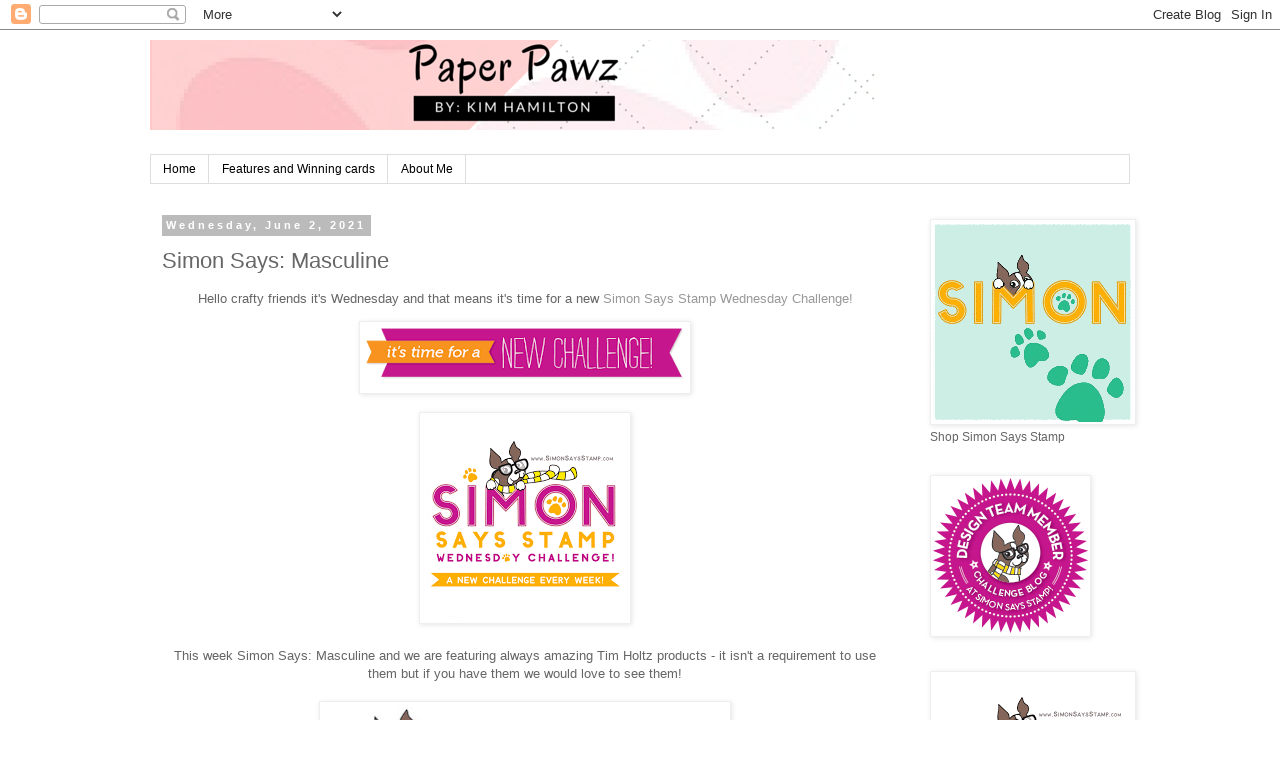

--- FILE ---
content_type: text/html; charset=utf-8
request_url: https://www.google.com/recaptcha/api2/aframe
body_size: 266
content:
<!DOCTYPE HTML><html><head><meta http-equiv="content-type" content="text/html; charset=UTF-8"></head><body><script nonce="c6m37mUYQCkU0uchUZyhmg">/** Anti-fraud and anti-abuse applications only. See google.com/recaptcha */ try{var clients={'sodar':'https://pagead2.googlesyndication.com/pagead/sodar?'};window.addEventListener("message",function(a){try{if(a.source===window.parent){var b=JSON.parse(a.data);var c=clients[b['id']];if(c){var d=document.createElement('img');d.src=c+b['params']+'&rc='+(localStorage.getItem("rc::a")?sessionStorage.getItem("rc::b"):"");window.document.body.appendChild(d);sessionStorage.setItem("rc::e",parseInt(sessionStorage.getItem("rc::e")||0)+1);localStorage.setItem("rc::h",'1764248210693');}}}catch(b){}});window.parent.postMessage("_grecaptcha_ready", "*");}catch(b){}</script></body></html>